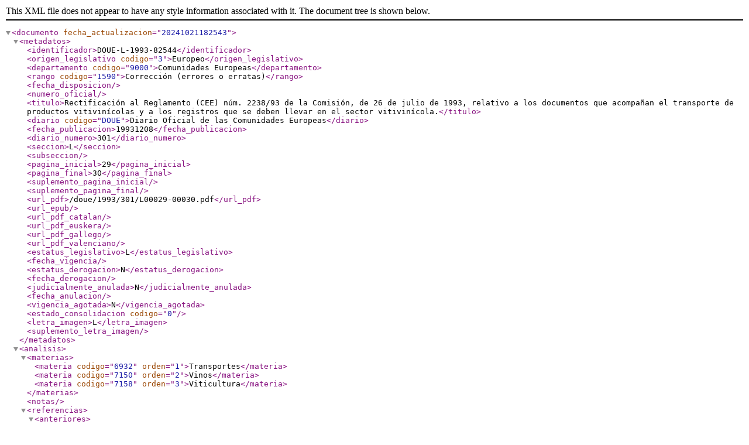

--- FILE ---
content_type: application/xml; charset=utf-8
request_url: https://www.boe.es/buscar/xml.php?id=DOUE-L-1993-82544
body_size: 8609
content:
<?xml version="1.0" encoding="UTF-8"?>
<documento fecha_actualizacion="20241021182543">
  <metadatos>
    <identificador>DOUE-L-1993-82544</identificador>
    <origen_legislativo codigo="3">Europeo</origen_legislativo>
    <departamento codigo="9000">Comunidades Europeas</departamento>
    <rango codigo="1590">Corrección (errores o erratas)</rango>
    <fecha_disposicion/>
    <numero_oficial/>
    <titulo>Rectificación al Reglamento (CEE) núm. 2238/93 de la Comisión, de 26 de julio de 1993, relativo a los documentos que acompañan el transporte de productos vitivinícolas y a los registros que se deben llevar en el sector vitivinícola.</titulo>
    <diario codigo="DOUE">Diario Oficial de las Comunidades Europeas</diario>
    <fecha_publicacion>19931208</fecha_publicacion>
    <diario_numero>301</diario_numero>
    <seccion>L</seccion>
    <subseccion/>
    <pagina_inicial>29</pagina_inicial>
    <pagina_final>30</pagina_final>
    <suplemento_pagina_inicial/>
    <suplemento_pagina_final/>
    <url_pdf>/doue/1993/301/L00029-00030.pdf</url_pdf>
    <url_epub/>
    <url_pdf_catalan/>
    <url_pdf_euskera/>
    <url_pdf_gallego/>
    <url_pdf_valenciano/>
    <estatus_legislativo>L</estatus_legislativo>
    <fecha_vigencia/>
    <estatus_derogacion>N</estatus_derogacion>
    <fecha_derogacion/>
    <judicialmente_anulada>N</judicialmente_anulada>
    <fecha_anulacion/>
    <vigencia_agotada>N</vigencia_agotada>
    <estado_consolidacion codigo="0"/>
    <letra_imagen>L</letra_imagen>
    <suplemento_letra_imagen/>
  </metadatos>
  <analisis>
    <materias>
      <materia codigo="6932" orden="1">Transportes</materia>
      <materia codigo="7150" orden="2">Vinos</materia>
      <materia codigo="7158" orden="3">Viticultura</materia>
    </materias>
    <notas/>
    <referencias>
      <anteriores>
        <anterior referencia="DOUE-L-1993-81338" orden="2120">
          <palabra codigo="201">CORRECCIÓN de errores</palabra>
          <texto>de Reglamento 2238/93, de 26 de julio</texto>
        </anterior>
      </anteriores>
      <posteriores/>
    </referencias>
    <alertas/>
  </analisis>
  <texto>
    <p class="parrafo">Rectificación  al  Reglamento  (CEE)  nº  238/93  de la Comisión, de 26 de julio  de  1993,  relativos  a  los  documentos  que  acompañan el transporte de productos  vitivinícolas  y  a  los  registros  que se deben llevar en el sector vitivinícola</p>
    <p class="parrafo">(Diario  Oficial  de  las  Comunidades  Europeas  nº  L  200  de 10 de agosto de 1993)</p>
    <p class="parrafo">En la página 16, artículo 7, apartado 1, letra e), último párrafo léase:</p>
    <p class="parrafo">"Los  Estados  miembros  podrán  disponer  que  sea obligatoria la certificación de  la  denominación  de  origen  para  los vcprd o la indicación de procedencia para los vinos de mesa producidos en su territorio".</p>
    <p class="parrafo">En  la  página  26,  en  el Anexo II, el texto de la letra "C" se sustituirá por el texto siguiente:</p>
    <p class="parrafo">"C.  Indicaciones  requeridas  para  cumplimentar el documento de acompañamiento mencionado  en  la  letra  b)  del  apartado  1  del  artículo  3  del  presente Reglamento (Anexo III)</p>
    <p class="parrafo">Nota preliminar:</p>
    <p class="parrafo">La  disposición  del  modelo  de  documento  que  figura  en el Anexo III deberá respetarse  estrictamente.  No  obstante,  la dimensión de las casillas trazadas con  líneas  en  este  modelo  y  previstas  para las indicaciones prescritas en indicativa.</p>
    <p class="parrafo">Nº de la casilla</p>
    <p class="parrafo">en el modelo del</p>
    <p class="parrafo">del Anexo III</p>
    <p class="parrafo">Expedidor: nombre y domicilio completo, incluido el        1</p>
    <p class="parrafo">el código postal</p>
    <p class="parrafo">Número de referencia: cada envío deberá tener un           2</p>
    <p class="parrafo">número de referencia que remita a las cuentas del</p>
    <p class="parrafo">expedidor (por ejemplo, el número de factura)</p>
    <p class="parrafo">Destinatario: nombre y domicilio completo, incluido        3</p>
    <p class="parrafo">el código postal</p>
    <p class="parrafo">Autoridades competentes del lugar de partida: nombre       4</p>
    <p class="parrafo">y domicilio de la autoridad competente encargada del</p>
    <p class="parrafo">control de la cumplimentación del documento comercial</p>
    <p class="parrafo">en el lugar de partida. Esta indicación sólo es obli-</p>
    <p class="parrafo">gatoria para el envío a otro Estado miembro y para la</p>
    <p class="parrafo">exportación</p>
    <p class="parrafo">Transportista: nombre y domicilio de la persona res -      5</p>
    <p class="parrafo">ponsable del primer transporte (si no coincide con el</p>
    <p class="parrafo">expedidor)</p>
    <p class="parrafo">Otras indicaciones relativas al transporte</p>
    <p class="parrafo">indíquese:</p>
    <p class="parrafo">a) el medio de transporte (camión, furgoneta, camión</p>
    <p class="parrafo">cisterna, automóvil, vagón, vagón cisterna, avión),</p>
    <p class="parrafo">b) número de matriculación o, en caso de los buques,</p>
    <p class="parrafo">nombre (facultativo)</p>
    <p class="parrafo">Fecha de inicio del transporte y, cuando así lo dis -      6</p>
    <p class="parrafo">ponga el Estado miembro en cuyo territorio se inicie,</p>
    <p class="parrafo">hora de partida</p>
    <p class="parrafo">En caso de cambio de medio de transporte, el trans -</p>
    <p class="parrafo">portista que cargue el producto indicará en el re -</p>
    <p class="parrafo">verso del documento:</p>
    <p class="parrafo">- la fecha de inicio del transporte,</p>
    <p class="parrafo">- el medio de transporte y el número de matricula -</p>
    <p class="parrafo">ción del automóvil o el nombre del buque,</p>
    <p class="parrafo">- su nombre y apellidos o razón social y su domici-</p>
    <p class="parrafo">lio completo, incluido el código postal</p>
    <p class="parrafo">Lugar de entrega: lugar efectivo de entrega, si las        7</p>
    <p class="parrafo">mercancías no se entregan en el domicilio del des -</p>
    <p class="parrafo">tinatario. En caso de mercancías exportadas, se ha-</p>
    <p class="parrafo">rá constar una de las indicaciones establecidas en</p>
    <p class="parrafo">el apartado 2 del artículo 8</p>
    <p class="parrafo">Destino del producto transportado con arreglo a los        8</p>
    <p class="parrafo">Reglamentos (CEE) núms. 2392/89 y 3201/90 y a las</p>
    <p class="parrafo">disposiciones nacionales vigentes, particularmente</p>
    <p class="parrafo">las indicaciones obligatorias</p>
    <p class="parrafo">Contenedores y descripción de las mercancías: nú -</p>
    <p class="parrafo">meros de identificación, número de contenedores y</p>
    <p class="parrafo">número de embalajes en cada contenedor</p>
    <p class="parrafo">La descripción podrá proseguir en una hoja distin-</p>
    <p class="parrafo">ta adjunta a cada ejemplar. A tal efecto podrá</p>
    <p class="parrafo">utilizarse una lista de embalajes</p>
    <p class="parrafo">En el caso de transportes a granel:</p>
    <p class="parrafo">- de vinos, el grado alcohólico adquirido,</p>
    <p class="parrafo">- de productos sin fermertar, el índice refracto -</p>
    <p class="parrafo">métrico o la masa volúmica,</p>
    <p class="parrafo">- de productos en fermentación, el grado alcohóli-</p>
    <p class="parrafo">co total,</p>
    <p class="parrafo">- de vinos cuyo contenido de azúcar residual supe-</p>
    <p class="parrafo">re 4 gramos por litro, además del grado alcohólico</p>
    <p class="parrafo">adquirido, el grado alcohólico total</p>
    <p class="parrafo">Cantidad: se indicará en caso de:                          9</p>
    <p class="parrafo">- productos a granel, la cantidad neta total,</p>
    <p class="parrafo">- productos envasados, el número y el volumen no -</p>
    <p class="parrafo">minal de los recipientes</p>
    <p class="parrafo">Indicaciones complementarias prescritas por el Es -</p>
    <p class="parrafo">tado miembro de envío: si las hay, se respetarán</p>
    <p class="parrafo">las instrucciones del Estado de que se trate; si</p>
    <p class="parrafo">no, se cruzará esta casilla con un trozo diagonal         10</p>
    <p class="parrafo">Certificado de denominación de origen o indicación        11"</p>
    <p class="parrafo">de procedencia: véase el artículo 7</p>
  </texto>
</documento>
